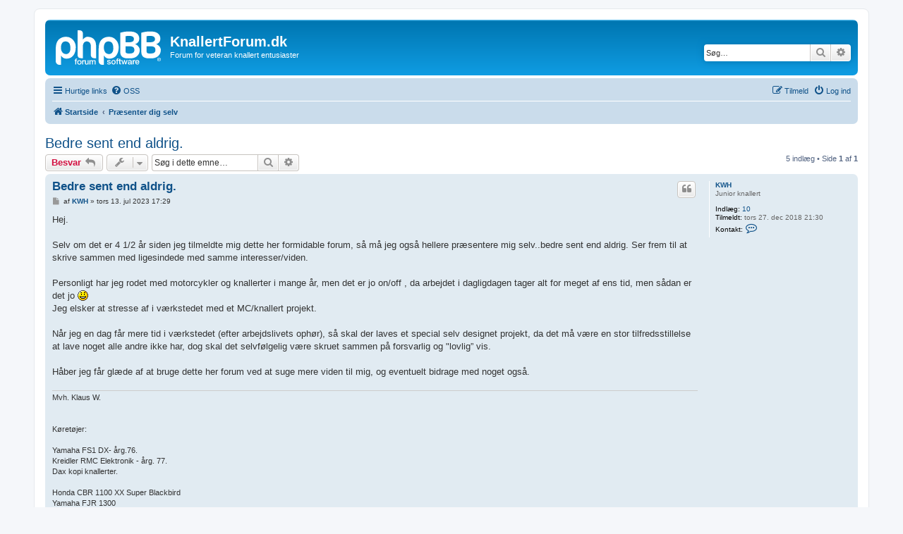

--- FILE ---
content_type: text/html; charset=UTF-8
request_url: https://knallertforum.dk/forum/viewtopic.php?p=174004&sid=f5f9cb232058f8a04006383be3ce51df
body_size: 8707
content:
<!DOCTYPE html>
<html dir="ltr" lang="da">
<head>
<meta charset="utf-8" />
<meta http-equiv="X-UA-Compatible" content="IE=edge">
<meta name="viewport" content="width=device-width, initial-scale=1" />

<title>Bedre sent end aldrig. - KnallertForum.dk</title>

	<link rel="alternate" type="application/atom+xml" title="Feed - KnallertForum.dk" href="/forum/app.php/feed?sid=4b966f4447484e049b64b4f512757efb">		<link rel="alternate" type="application/atom+xml" title="Feed - Alle fora" href="/forum/app.php/feed/forums?sid=4b966f4447484e049b64b4f512757efb">			<link rel="alternate" type="application/atom+xml" title="Feed - Forum - Præsenter dig selv" href="/forum/app.php/feed/forum/1?sid=4b966f4447484e049b64b4f512757efb">	<link rel="alternate" type="application/atom+xml" title="Feed - Emne - Bedre sent end aldrig." href="/forum/app.php/feed/topic/19711?sid=4b966f4447484e049b64b4f512757efb">	
	<link rel="canonical" href="https://knallertforum.dk/forum/viewtopic.php?t=19711">

<!--
	phpBB style name: prosilver
	Based on style:   prosilver (this is the default phpBB3 style)
	Original author:  Tom Beddard ( http://www.subBlue.com/ )
	Modified by:
-->

<link href="./assets/css/font-awesome.min.css?assets_version=43" rel="stylesheet">
<link href="./styles/prosilver/theme/stylesheet.css?assets_version=43" rel="stylesheet">
<link href="./styles/prosilver/theme/da/stylesheet.css?assets_version=43" rel="stylesheet">




<!--[if lte IE 9]>
	<link href="./styles/prosilver/theme/tweaks.css?assets_version=43" rel="stylesheet">
<![endif]-->


<link href="./ext/vse/abbc3/styles/all/theme/abbc3_common.min.css?assets_version=43" rel="stylesheet" media="screen" />



</head>
<body id="phpbb" class="nojs notouch section-viewtopic ltr ">


<div id="wrap" class="wrap">
	<a id="top" class="top-anchor" accesskey="t"></a>
	<div id="page-header">
		<div class="headerbar" role="banner">
					<div class="inner">

			<div id="site-description" class="site-description">
		<a id="logo" class="logo" href="./index.php?sid=4b966f4447484e049b64b4f512757efb" title="Startside">
					<span class="site_logo"></span>
				</a>
				<h1>KnallertForum.dk</h1>
				<p>Forum for veteran knallert entusiaster</p>
				<p class="skiplink"><a href="#start_here">Spring til indhold</a></p>
			</div>

									<div id="search-box" class="search-box search-header" role="search">
				<form action="./search.php?sid=4b966f4447484e049b64b4f512757efb" method="get" id="search">
				<fieldset>
					<input name="keywords" id="keywords" type="search" maxlength="128" title="Søg efter nøgleord" class="inputbox search tiny" size="20" value="" placeholder="Søg…" />
					<button class="button button-search" type="submit" title="Søg">
						<i class="icon fa-search fa-fw" aria-hidden="true"></i><span class="sr-only">Søg</span>
					</button>
					<a href="./search.php?sid=4b966f4447484e049b64b4f512757efb" class="button button-search-end" title="Avanceret søgning">
						<i class="icon fa-cog fa-fw" aria-hidden="true"></i><span class="sr-only">Avanceret søgning</span>
					</a>
					<input type="hidden" name="sid" value="4b966f4447484e049b64b4f512757efb" />

				</fieldset>
				</form>
			</div>
						
			</div>
					</div>
				<div class="navbar" role="navigation">
	<div class="inner">

	<ul id="nav-main" class="nav-main linklist" role="menubar">

		<li id="quick-links" class="quick-links dropdown-container responsive-menu" data-skip-responsive="true">
			<a href="#" class="dropdown-trigger">
				<i class="icon fa-bars fa-fw" aria-hidden="true"></i><span>Hurtige links</span>
			</a>
			<div class="dropdown">
				<div class="pointer"><div class="pointer-inner"></div></div>
				<ul class="dropdown-contents" role="menu">
					
											<li class="separator"></li>
																									<li>
								<a href="./search.php?search_id=unanswered&amp;sid=4b966f4447484e049b64b4f512757efb" role="menuitem">
									<i class="icon fa-file-o fa-fw icon-gray" aria-hidden="true"></i><span>Ubesvarede indlæg</span>
								</a>
							</li>
							<li>
								<a href="./search.php?search_id=active_topics&amp;sid=4b966f4447484e049b64b4f512757efb" role="menuitem">
									<i class="icon fa-file-o fa-fw icon-blue" aria-hidden="true"></i><span>Aktive emner</span>
								</a>
							</li>
							<li class="separator"></li>
							<li>
								<a href="./search.php?sid=4b966f4447484e049b64b4f512757efb" role="menuitem">
									<i class="icon fa-search fa-fw" aria-hidden="true"></i><span>Søg</span>
								</a>
							</li>
					
										<li class="separator"></li>

									</ul>
			</div>
		</li>

				<li data-skip-responsive="true">
			<a href="/forum/app.php/help/faq?sid=4b966f4447484e049b64b4f512757efb" rel="help" title="Ofte stillede spørgsmål" role="menuitem">
				<i class="icon fa-question-circle fa-fw" aria-hidden="true"></i><span>OSS</span>
			</a>
		</li>
						
			<li class="rightside"  data-skip-responsive="true">
			<a href="./ucp.php?mode=login&amp;redirect=viewtopic.php%3Fp%3D174004&amp;sid=4b966f4447484e049b64b4f512757efb" title="Log ind" accesskey="x" role="menuitem">
				<i class="icon fa-power-off fa-fw" aria-hidden="true"></i><span>Log ind</span>
			</a>
		</li>
					<li class="rightside" data-skip-responsive="true">
				<a href="./ucp.php?mode=register&amp;sid=4b966f4447484e049b64b4f512757efb" role="menuitem">
					<i class="icon fa-pencil-square-o  fa-fw" aria-hidden="true"></i><span>Tilmeld</span>
				</a>
			</li>
						</ul>

	<ul id="nav-breadcrumbs" class="nav-breadcrumbs linklist navlinks" role="menubar">
				
		
		<li class="breadcrumbs" itemscope itemtype="https://schema.org/BreadcrumbList">

			
							<span class="crumb" itemtype="https://schema.org/ListItem" itemprop="itemListElement" itemscope><a itemprop="item" href="./index.php?sid=4b966f4447484e049b64b4f512757efb" accesskey="h" data-navbar-reference="index"><i class="icon fa-home fa-fw"></i><span itemprop="name">Startside</span></a><meta itemprop="position" content="1" /></span>

											
								<span class="crumb" itemtype="https://schema.org/ListItem" itemprop="itemListElement" itemscope data-forum-id="1"><a itemprop="item" href="./viewforum.php?f=1&amp;sid=4b966f4447484e049b64b4f512757efb"><span itemprop="name">Præsenter dig selv</span></a><meta itemprop="position" content="2" /></span>
							
					</li>

		
					<li class="rightside responsive-search">
				<a href="./search.php?sid=4b966f4447484e049b64b4f512757efb" title="Avancerede søgemuligheder" role="menuitem">
					<i class="icon fa-search fa-fw" aria-hidden="true"></i><span class="sr-only">Søg</span>
				</a>
			</li>
			</ul>

	</div>
</div>
	</div>

	
	<a id="start_here" class="anchor"></a>
	<div id="page-body" class="page-body" role="main">
		
		
<h2 class="topic-title"><a href="./viewtopic.php?t=19711&amp;sid=4b966f4447484e049b64b4f512757efb">Bedre sent end aldrig.</a></h2>
<!-- NOTE: remove the style="display: none" when you want to have the forum description on the topic body -->
<div style="display: none !important;">Her kan du lige fortælle om dig selv og din knallert.<br>
Adgang kræver medlemskab!<br /></div>


<div class="action-bar bar-top">
	
			<a href="./posting.php?mode=reply&amp;t=19711&amp;sid=4b966f4447484e049b64b4f512757efb" class="button" title="Skriv et svar">
							<span>Besvar</span> <i class="icon fa-reply fa-fw" aria-hidden="true"></i>
					</a>
	
			<div class="dropdown-container dropdown-button-control topic-tools">
		<span title="Emneværktøjer" class="button button-secondary dropdown-trigger dropdown-select">
			<i class="icon fa-wrench fa-fw" aria-hidden="true"></i>
			<span class="caret"><i class="icon fa-sort-down fa-fw" aria-hidden="true"></i></span>
		</span>
		<div class="dropdown">
			<div class="pointer"><div class="pointer-inner"></div></div>
			<ul class="dropdown-contents">
																												<li>
					<a href="./viewtopic.php?t=19711&amp;sid=4b966f4447484e049b64b4f512757efb&amp;view=print" title="Udskriv emne" accesskey="p">
						<i class="icon fa-print fa-fw" aria-hidden="true"></i><span>Udskriv emne</span>
					</a>
				</li>
											</ul>
		</div>
	</div>
	
			<div class="search-box" role="search">
			<form method="get" id="topic-search" action="./search.php?sid=4b966f4447484e049b64b4f512757efb">
			<fieldset>
				<input class="inputbox search tiny"  type="search" name="keywords" id="search_keywords" size="20" placeholder="Søg i dette emne…" />
				<button class="button button-search" type="submit" title="Søg">
					<i class="icon fa-search fa-fw" aria-hidden="true"></i><span class="sr-only">Søg</span>
				</button>
				<a href="./search.php?sid=4b966f4447484e049b64b4f512757efb" class="button button-search-end" title="Avanceret søgning">
					<i class="icon fa-cog fa-fw" aria-hidden="true"></i><span class="sr-only">Avanceret søgning</span>
				</a>
				<input type="hidden" name="t" value="19711" />
<input type="hidden" name="sf" value="msgonly" />
<input type="hidden" name="sid" value="4b966f4447484e049b64b4f512757efb" />

			</fieldset>
			</form>
		</div>
	
			<div class="pagination">
			5 indlæg
							&bull; Side <strong>1</strong> af <strong>1</strong>
					</div>
		</div>




			<div id="p173985" class="post has-profile bg2">
		<div class="inner">

		<dl class="postprofile" id="profile173985">
			<dt class="has-profile-rank no-avatar">
				<div class="avatar-container">
																			</div>
								<a href="./memberlist.php?mode=viewprofile&amp;u=4859&amp;sid=4b966f4447484e049b64b4f512757efb" class="username">KWH</a>							</dt>

						<dd class="profile-rank">Junior knallert</dd>			
		<dd class="profile-posts"><strong>Indlæg:</strong> <a href="./search.php?author_id=4859&amp;sr=posts&amp;sid=4b966f4447484e049b64b4f512757efb">10</a></dd>		<dd class="profile-joined"><strong>Tilmeldt:</strong> tors 27. dec 2018 21:30</dd>		
		
											
							<dd class="profile-contact">
				<strong>Kontakt:</strong>
				<div class="dropdown-container dropdown-left">
					<a href="#" class="dropdown-trigger" title="Kontakt KWH">
						<i class="icon fa-commenting-o fa-fw icon-lg" aria-hidden="true"></i><span class="sr-only">Kontakt KWH</span>
					</a>
					<div class="dropdown">
						<div class="pointer"><div class="pointer-inner"></div></div>
						<div class="dropdown-contents contact-icons">
																																								<div>
																	<a href="./memberlist.php?mode=viewprofile&amp;u=4859&amp;sid=4b966f4447484e049b64b4f512757efb" title="Hjemby" class="last-cell">
										<span class="contact-icon phpbb_location-icon">Hjemby</span>									</a>
																	</div>
																					</div>
					</div>
				</div>
			</dd>
				
		</dl>

		<div class="postbody">
						<div id="post_content173985">

					<h3 class="first">
						<a href="./viewtopic.php?p=173985&amp;sid=4b966f4447484e049b64b4f512757efb#p173985">Bedre sent end aldrig.</a>
		</h3>

													<ul class="post-buttons">
																																									<li>
							<a href="./posting.php?mode=quote&amp;p=173985&amp;sid=4b966f4447484e049b64b4f512757efb" title="Svar med citat" class="button button-icon-only">
								<i class="icon fa-quote-left fa-fw" aria-hidden="true"></i><span class="sr-only">Citer</span>
							</a>
						</li>
														</ul>
							
						<p class="author">
									<a class="unread" href="./viewtopic.php?p=173985&amp;sid=4b966f4447484e049b64b4f512757efb#p173985" title="Indlæg">
						<i class="icon fa-file fa-fw icon-lightgray icon-md" aria-hidden="true"></i><span class="sr-only">Indlæg</span>
					</a>
								<span class="responsive-hide">af <strong><a href="./memberlist.php?mode=viewprofile&amp;u=4859&amp;sid=4b966f4447484e049b64b4f512757efb" class="username">KWH</a></strong> &raquo; </span><time datetime="2023-07-13T15:29:09+00:00">tors 13. jul 2023 17:29</time>
			</p>
			
			
			
			<div class="content">Hej.<br>
<br>
Selv om det er 4 1/2 år siden jeg tilmeldte mig dette her formidable forum, så må jeg også hellere præsentere mig selv..bedre sent end aldrig. Ser frem til at skrive sammen med ligesindede med samme interesser/viden.<br>
<br>
Personligt har jeg rodet med motorcykler og knallerter i mange år, men det er jo on/off , da arbejdet i dagligdagen tager alt for meget af ens tid, men sådan er det jo  <img class="smilies" src="./images/smilies/icon_smile.gif" width="15" height="15" alt=":)" title="Smile"> <br>
Jeg elsker at stresse af i værkstedet med et MC/knallert projekt.<br>
<br>
Når jeg en dag får mere tid i værkstedet (efter arbejdslivets ophør), så skal der laves et special selv designet projekt, da det må være en stor tilfredsstillelse at lave noget alle andre ikke har, dog skal det selvfølgelig være skruet sammen på forsvarlig og "lovlig” vis.<br>
<br>
Håber jeg får glæde af at bruge dette her forum ved at suge mere viden til mig, og eventuelt bidrage med noget også.</div>

			
			
									
						
							<div id="sig173985" class="signature">Mvh. Klaus W.<br>
<br>
<br>
Køretøjer:<br>
<br>
Yamaha FS1 DX- årg.76.<br>
Kreidler RMC Elektronik - årg. 77.<br>
Dax kopi knallerter.<br>
<br>
Honda CBR 1100 XX Super Blackbird<br>
Yamaha FJR 1300<br>
3x Yamaha RD 400<br>
1x Yamaha RS 125<br>
1x Yamaha XS 400 Seca</div>			
						</div>

		</div>

				<div class="back2top">
						<a href="#top" class="top" title="Top">
				<i class="icon fa-chevron-circle-up fa-fw icon-gray" aria-hidden="true"></i>
				<span class="sr-only">Top</span>
			</a>
					</div>
		
		</div>
	</div>

				<div id="p173986" class="post has-profile bg1">
		<div class="inner">

		<dl class="postprofile" id="profile173986">
			<dt class="has-profile-rank has-avatar">
				<div class="avatar-container">
																<a href="./memberlist.php?mode=viewprofile&amp;u=193&amp;sid=4b966f4447484e049b64b4f512757efb" class="avatar"><img class="avatar" src="./download/file.php?avatar=193_1355861964.jpg" width="80" height="60" alt="Brugeravatar" /></a>														</div>
								<a href="./memberlist.php?mode=viewprofile&amp;u=193&amp;sid=4b966f4447484e049b64b4f512757efb" class="username">Kai</a>							</dt>

						<dd class="profile-rank">Super Knallert-Rocker</dd>			
		<dd class="profile-posts"><strong>Indlæg:</strong> <a href="./search.php?author_id=193&amp;sr=posts&amp;sid=4b966f4447484e049b64b4f512757efb">1998</a></dd>		<dd class="profile-joined"><strong>Tilmeldt:</strong> fre 1. feb 2008 11:10</dd>		
		
											
							<dd class="profile-contact">
				<strong>Kontakt:</strong>
				<div class="dropdown-container dropdown-left">
					<a href="#" class="dropdown-trigger" title="Kontakt Kai">
						<i class="icon fa-commenting-o fa-fw icon-lg" aria-hidden="true"></i><span class="sr-only">Kontakt Kai</span>
					</a>
					<div class="dropdown">
						<div class="pointer"><div class="pointer-inner"></div></div>
						<div class="dropdown-contents contact-icons">
																																								<div>
																	<a href="./memberlist.php?mode=viewprofile&amp;u=193&amp;sid=4b966f4447484e049b64b4f512757efb" title="Hjemby" class="last-cell">
										<span class="contact-icon phpbb_location-icon">Hjemby</span>									</a>
																	</div>
																					</div>
					</div>
				</div>
			</dd>
				
		</dl>

		<div class="postbody">
						<div id="post_content173986">

					<h3 >
						<a href="./viewtopic.php?p=173986&amp;sid=4b966f4447484e049b64b4f512757efb#p173986">Re: Bedre sent end aldrig.</a>
		</h3>

													<ul class="post-buttons">
																																									<li>
							<a href="./posting.php?mode=quote&amp;p=173986&amp;sid=4b966f4447484e049b64b4f512757efb" title="Svar med citat" class="button button-icon-only">
								<i class="icon fa-quote-left fa-fw" aria-hidden="true"></i><span class="sr-only">Citer</span>
							</a>
						</li>
														</ul>
							
						<p class="author">
									<a class="unread" href="./viewtopic.php?p=173986&amp;sid=4b966f4447484e049b64b4f512757efb#p173986" title="Indlæg">
						<i class="icon fa-file fa-fw icon-lightgray icon-md" aria-hidden="true"></i><span class="sr-only">Indlæg</span>
					</a>
								<span class="responsive-hide">af <strong><a href="./memberlist.php?mode=viewprofile&amp;u=193&amp;sid=4b966f4447484e049b64b4f512757efb" class="username">Kai</a></strong> &raquo; </span><time datetime="2023-07-13T18:25:55+00:00">tors 13. jul 2023 20:25</time>
			</p>
			
			
			
			<div class="content">Velkommen til  <img class="smilies" src="./images/smilies/PDT_Armataz_01_34.gif" width="25" height="20" alt=":(y)" title="(y)"></div>

			
			
									
						
							<div id="sig173986" class="signature">Hvis ikke du har tid til at lave det rigtigt, hvornår har du så tid til at lave det om ?</div>			
						</div>

		</div>

				<div class="back2top">
						<a href="#top" class="top" title="Top">
				<i class="icon fa-chevron-circle-up fa-fw icon-gray" aria-hidden="true"></i>
				<span class="sr-only">Top</span>
			</a>
					</div>
		
		</div>
	</div>

				<div id="p173987" class="post has-profile bg2">
		<div class="inner">

		<dl class="postprofile" id="profile173987">
			<dt class="has-profile-rank no-avatar">
				<div class="avatar-container">
																			</div>
								<a href="./memberlist.php?mode=viewprofile&amp;u=4859&amp;sid=4b966f4447484e049b64b4f512757efb" class="username">KWH</a>							</dt>

						<dd class="profile-rank">Junior knallert</dd>			
		<dd class="profile-posts"><strong>Indlæg:</strong> <a href="./search.php?author_id=4859&amp;sr=posts&amp;sid=4b966f4447484e049b64b4f512757efb">10</a></dd>		<dd class="profile-joined"><strong>Tilmeldt:</strong> tors 27. dec 2018 21:30</dd>		
		
											
							<dd class="profile-contact">
				<strong>Kontakt:</strong>
				<div class="dropdown-container dropdown-left">
					<a href="#" class="dropdown-trigger" title="Kontakt KWH">
						<i class="icon fa-commenting-o fa-fw icon-lg" aria-hidden="true"></i><span class="sr-only">Kontakt KWH</span>
					</a>
					<div class="dropdown">
						<div class="pointer"><div class="pointer-inner"></div></div>
						<div class="dropdown-contents contact-icons">
																																								<div>
																	<a href="./memberlist.php?mode=viewprofile&amp;u=4859&amp;sid=4b966f4447484e049b64b4f512757efb" title="Hjemby" class="last-cell">
										<span class="contact-icon phpbb_location-icon">Hjemby</span>									</a>
																	</div>
																					</div>
					</div>
				</div>
			</dd>
				
		</dl>

		<div class="postbody">
						<div id="post_content173987">

					<h3 >
						<a href="./viewtopic.php?p=173987&amp;sid=4b966f4447484e049b64b4f512757efb#p173987">Re: Bedre sent end aldrig.</a>
		</h3>

													<ul class="post-buttons">
																																									<li>
							<a href="./posting.php?mode=quote&amp;p=173987&amp;sid=4b966f4447484e049b64b4f512757efb" title="Svar med citat" class="button button-icon-only">
								<i class="icon fa-quote-left fa-fw" aria-hidden="true"></i><span class="sr-only">Citer</span>
							</a>
						</li>
														</ul>
							
						<p class="author">
									<a class="unread" href="./viewtopic.php?p=173987&amp;sid=4b966f4447484e049b64b4f512757efb#p173987" title="Indlæg">
						<i class="icon fa-file fa-fw icon-lightgray icon-md" aria-hidden="true"></i><span class="sr-only">Indlæg</span>
					</a>
								<span class="responsive-hide">af <strong><a href="./memberlist.php?mode=viewprofile&amp;u=4859&amp;sid=4b966f4447484e049b64b4f512757efb" class="username">KWH</a></strong> &raquo; </span><time datetime="2023-07-13T19:17:17+00:00">tors 13. jul 2023 21:17</time>
			</p>
			
			
			
			<div class="content">Mange tak Kai.<br>
<br>
Det er et kanon godt ordsprog du har der. Det er så sandt som det er skrevet.<br>
Har tit tænkt på det på jobbet efter at jeg har læst det på din profil.</div>

			
			
									
						
							<div id="sig173987" class="signature">Mvh. Klaus W.<br>
<br>
<br>
Køretøjer:<br>
<br>
Yamaha FS1 DX- årg.76.<br>
Kreidler RMC Elektronik - årg. 77.<br>
Dax kopi knallerter.<br>
<br>
Honda CBR 1100 XX Super Blackbird<br>
Yamaha FJR 1300<br>
3x Yamaha RD 400<br>
1x Yamaha RS 125<br>
1x Yamaha XS 400 Seca</div>			
						</div>

		</div>

				<div class="back2top">
						<a href="#top" class="top" title="Top">
				<i class="icon fa-chevron-circle-up fa-fw icon-gray" aria-hidden="true"></i>
				<span class="sr-only">Top</span>
			</a>
					</div>
		
		</div>
	</div>

				<div id="p173990" class="post has-profile bg1">
		<div class="inner">

		<dl class="postprofile" id="profile173990">
			<dt class="has-profile-rank has-avatar">
				<div class="avatar-container">
																<a href="./memberlist.php?mode=viewprofile&amp;u=2816&amp;sid=4b966f4447484e049b64b4f512757efb" class="avatar"><img class="avatar" src="./download/file.php?avatar=2816_1359227080.jpg" width="50" height="36" alt="Brugeravatar" /></a>														</div>
								<a href="./memberlist.php?mode=viewprofile&amp;u=2816&amp;sid=4b966f4447484e049b64b4f512757efb" class="username">Twinsport</a>							</dt>

						<dd class="profile-rank">Gummi rocker</dd>			
		<dd class="profile-posts"><strong>Indlæg:</strong> <a href="./search.php?author_id=2816&amp;sr=posts&amp;sid=4b966f4447484e049b64b4f512757efb">907</a></dd>		<dd class="profile-joined"><strong>Tilmeldt:</strong> man 21. jan 2013 20:20</dd>		
		
											
							<dd class="profile-contact">
				<strong>Kontakt:</strong>
				<div class="dropdown-container dropdown-left">
					<a href="#" class="dropdown-trigger" title="Kontakt Twinsport">
						<i class="icon fa-commenting-o fa-fw icon-lg" aria-hidden="true"></i><span class="sr-only">Kontakt Twinsport</span>
					</a>
					<div class="dropdown">
						<div class="pointer"><div class="pointer-inner"></div></div>
						<div class="dropdown-contents contact-icons">
																																								<div>
																	<a href="./memberlist.php?mode=viewprofile&amp;u=2816&amp;sid=4b966f4447484e049b64b4f512757efb" title="Hjemby" class="last-cell">
										<span class="contact-icon phpbb_location-icon">Hjemby</span>									</a>
																	</div>
																					</div>
					</div>
				</div>
			</dd>
				
		</dl>

		<div class="postbody">
						<div id="post_content173990">

					<h3 >
						<a href="./viewtopic.php?p=173990&amp;sid=4b966f4447484e049b64b4f512757efb#p173990">Re: Bedre sent end aldrig.</a>
		</h3>

													<ul class="post-buttons">
																																									<li>
							<a href="./posting.php?mode=quote&amp;p=173990&amp;sid=4b966f4447484e049b64b4f512757efb" title="Svar med citat" class="button button-icon-only">
								<i class="icon fa-quote-left fa-fw" aria-hidden="true"></i><span class="sr-only">Citer</span>
							</a>
						</li>
														</ul>
							
						<p class="author">
									<a class="unread" href="./viewtopic.php?p=173990&amp;sid=4b966f4447484e049b64b4f512757efb#p173990" title="Indlæg">
						<i class="icon fa-file fa-fw icon-lightgray icon-md" aria-hidden="true"></i><span class="sr-only">Indlæg</span>
					</a>
								<span class="responsive-hide">af <strong><a href="./memberlist.php?mode=viewprofile&amp;u=2816&amp;sid=4b966f4447484e049b64b4f512757efb" class="username">Twinsport</a></strong> &raquo; </span><time datetime="2023-07-14T07:37:50+00:00">fre 14. jul 2023 09:37</time>
			</p>
			
			
			
			<div class="content">Velkommen til danmarks bedste knallertforum. Mængden af viden her er kolossal.<br>
<br>
/Steen</div>

			
			
									
						
										
						</div>

		</div>

				<div class="back2top">
						<a href="#top" class="top" title="Top">
				<i class="icon fa-chevron-circle-up fa-fw icon-gray" aria-hidden="true"></i>
				<span class="sr-only">Top</span>
			</a>
					</div>
		
		</div>
	</div>

				<div id="p174004" class="post has-profile bg2">
		<div class="inner">

		<dl class="postprofile" id="profile174004">
			<dt class="has-profile-rank no-avatar">
				<div class="avatar-container">
																			</div>
								<a href="./memberlist.php?mode=viewprofile&amp;u=4859&amp;sid=4b966f4447484e049b64b4f512757efb" class="username">KWH</a>							</dt>

						<dd class="profile-rank">Junior knallert</dd>			
		<dd class="profile-posts"><strong>Indlæg:</strong> <a href="./search.php?author_id=4859&amp;sr=posts&amp;sid=4b966f4447484e049b64b4f512757efb">10</a></dd>		<dd class="profile-joined"><strong>Tilmeldt:</strong> tors 27. dec 2018 21:30</dd>		
		
											
							<dd class="profile-contact">
				<strong>Kontakt:</strong>
				<div class="dropdown-container dropdown-left">
					<a href="#" class="dropdown-trigger" title="Kontakt KWH">
						<i class="icon fa-commenting-o fa-fw icon-lg" aria-hidden="true"></i><span class="sr-only">Kontakt KWH</span>
					</a>
					<div class="dropdown">
						<div class="pointer"><div class="pointer-inner"></div></div>
						<div class="dropdown-contents contact-icons">
																																								<div>
																	<a href="./memberlist.php?mode=viewprofile&amp;u=4859&amp;sid=4b966f4447484e049b64b4f512757efb" title="Hjemby" class="last-cell">
										<span class="contact-icon phpbb_location-icon">Hjemby</span>									</a>
																	</div>
																					</div>
					</div>
				</div>
			</dd>
				
		</dl>

		<div class="postbody">
						<div id="post_content174004">

					<h3 >
						<a href="./viewtopic.php?p=174004&amp;sid=4b966f4447484e049b64b4f512757efb#p174004">Re: Bedre sent end aldrig.</a>
		</h3>

													<ul class="post-buttons">
																																									<li>
							<a href="./posting.php?mode=quote&amp;p=174004&amp;sid=4b966f4447484e049b64b4f512757efb" title="Svar med citat" class="button button-icon-only">
								<i class="icon fa-quote-left fa-fw" aria-hidden="true"></i><span class="sr-only">Citer</span>
							</a>
						</li>
														</ul>
							
						<p class="author">
									<a class="unread" href="./viewtopic.php?p=174004&amp;sid=4b966f4447484e049b64b4f512757efb#p174004" title="Indlæg">
						<i class="icon fa-file fa-fw icon-lightgray icon-md" aria-hidden="true"></i><span class="sr-only">Indlæg</span>
					</a>
								<span class="responsive-hide">af <strong><a href="./memberlist.php?mode=viewprofile&amp;u=4859&amp;sid=4b966f4447484e049b64b4f512757efb" class="username">KWH</a></strong> &raquo; </span><time datetime="2023-07-16T17:32:39+00:00">søn 16. jul 2023 19:32</time>
			</p>
			
			
			
			<div class="content">Tak Steen  <img class="smilies" src="./images/smilies/icon_smile.gif" width="15" height="15" alt=":-)" title="Smile"></div>

			
			
									
						
							<div id="sig174004" class="signature">Mvh. Klaus W.<br>
<br>
<br>
Køretøjer:<br>
<br>
Yamaha FS1 DX- årg.76.<br>
Kreidler RMC Elektronik - årg. 77.<br>
Dax kopi knallerter.<br>
<br>
Honda CBR 1100 XX Super Blackbird<br>
Yamaha FJR 1300<br>
3x Yamaha RD 400<br>
1x Yamaha RS 125<br>
1x Yamaha XS 400 Seca</div>			
						</div>

		</div>

				<div class="back2top">
						<a href="#top" class="top" title="Top">
				<i class="icon fa-chevron-circle-up fa-fw icon-gray" aria-hidden="true"></i>
				<span class="sr-only">Top</span>
			</a>
					</div>
		
		</div>
	</div>

	

	<div class="action-bar bar-bottom">
	
			<a href="./posting.php?mode=reply&amp;t=19711&amp;sid=4b966f4447484e049b64b4f512757efb" class="button" title="Skriv et svar">
							<span>Besvar</span> <i class="icon fa-reply fa-fw" aria-hidden="true"></i>
					</a>
		
		<div class="dropdown-container dropdown-button-control topic-tools">
		<span title="Emneværktøjer" class="button button-secondary dropdown-trigger dropdown-select">
			<i class="icon fa-wrench fa-fw" aria-hidden="true"></i>
			<span class="caret"><i class="icon fa-sort-down fa-fw" aria-hidden="true"></i></span>
		</span>
		<div class="dropdown">
			<div class="pointer"><div class="pointer-inner"></div></div>
			<ul class="dropdown-contents">
																												<li>
					<a href="./viewtopic.php?t=19711&amp;sid=4b966f4447484e049b64b4f512757efb&amp;view=print" title="Udskriv emne" accesskey="p">
						<i class="icon fa-print fa-fw" aria-hidden="true"></i><span>Udskriv emne</span>
					</a>
				</li>
											</ul>
		</div>
	</div>

			<form method="post" action="./viewtopic.php?t=19711&amp;sid=4b966f4447484e049b64b4f512757efb">
		<div class="dropdown-container dropdown-container-left dropdown-button-control sort-tools">
	<span title="Muligheder for visning og sortering" class="button button-secondary dropdown-trigger dropdown-select">
		<i class="icon fa-sort-amount-asc fa-fw" aria-hidden="true"></i>
		<span class="caret"><i class="icon fa-sort-down fa-fw" aria-hidden="true"></i></span>
	</span>
	<div class="dropdown hidden">
		<div class="pointer"><div class="pointer-inner"></div></div>
		<div class="dropdown-contents">
			<fieldset class="display-options">
							<label>Visning: <select name="st" id="st"><option value="0" selected="selected">Alle indlæg</option><option value="1">1 dag</option><option value="7">7 dage</option><option value="14">2 uger</option><option value="30">1 måned</option><option value="90">3 måneder</option><option value="180">6 måneder</option><option value="365">1 år</option></select></label>
								<label>Sorter efter: <select name="sk" id="sk"><option value="a">Forfatter</option><option value="t" selected="selected">Skrevet</option><option value="s">Emne</option></select></label>
				<label>Retning: <select name="sd" id="sd"><option value="a" selected="selected">Stigende</option><option value="d">Faldende</option></select></label>
								<hr class="dashed" />
				<input type="submit" class="button2" name="sort" value="Udfør" />
						</fieldset>
		</div>
	</div>
</div>
		</form>
	
	
	
			<div class="pagination">
			5 indlæg
							&bull; Side <strong>1</strong> af <strong>1</strong>
					</div>
	</div>


<div class="action-bar actions-jump">
		<p class="jumpbox-return">
		<a href="./viewforum.php?f=1&amp;sid=4b966f4447484e049b64b4f512757efb" class="left-box arrow-left" accesskey="r">
			<i class="icon fa-angle-left fa-fw icon-black" aria-hidden="true"></i><span>Tilbage til "Præsenter dig selv"</span>
		</a>
	</p>
	
		<div class="jumpbox dropdown-container dropdown-container-right dropdown-up dropdown-left dropdown-button-control" id="jumpbox">
			<span title="Gå til" class="button button-secondary dropdown-trigger dropdown-select">
				<span>Gå til</span>
				<span class="caret"><i class="icon fa-sort-down fa-fw" aria-hidden="true"></i></span>
			</span>
		<div class="dropdown">
			<div class="pointer"><div class="pointer-inner"></div></div>
			<ul class="dropdown-contents">
																				<li><a href="./viewforum.php?f=64&amp;sid=4b966f4447484e049b64b4f512757efb" class="jumpbox-forum-link"> <span> Ny på forum? Læs her!</span></a></li>
																<li><a href="./viewforum.php?f=8&amp;sid=4b966f4447484e049b64b4f512757efb" class="jumpbox-forum-link"> <span> Vigtig information</span></a></li>
																<li><a href="./viewforum.php?f=5&amp;sid=4b966f4447484e049b64b4f512757efb" class="jumpbox-forum-link"> <span> Frit Forum - Off Topic</span></a></li>
																<li><a href="./viewforum.php?f=1&amp;sid=4b966f4447484e049b64b4f512757efb" class="jumpbox-forum-link"> <span> Præsenter dig selv</span></a></li>
																<li><a href="./viewforum.php?f=3&amp;sid=4b966f4447484e049b64b4f512757efb" class="jumpbox-forum-link"> <span> Fælles køreture, træf, begivenheder og stumpemarked</span></a></li>
																<li><a href="./viewforum.php?f=93&amp;sid=4b966f4447484e049b64b4f512757efb" class="jumpbox-cat-link"> <span> Knallert Grupper</span></a></li>
																<li><a href="./viewforum.php?f=87&amp;sid=4b966f4447484e049b64b4f512757efb" class="jumpbox-sub-link"><span class="spacer"></span> <span>&#8627; &nbsp; Yamaha Forummet</span></a></li>
																<li><a href="./viewforum.php?f=24&amp;sid=4b966f4447484e049b64b4f512757efb" class="jumpbox-sub-link"><span class="spacer"></span><span class="spacer"></span> <span>&#8627; &nbsp; Webshoppen</span></a></li>
																<li><a href="./viewforum.php?f=95&amp;sid=4b966f4447484e049b64b4f512757efb" class="jumpbox-sub-link"><span class="spacer"></span><span class="spacer"></span> <span>&#8627; &nbsp; Info og download af Yamaha</span></a></li>
																<li><a href="./viewforum.php?f=23&amp;sid=4b966f4447484e049b64b4f512757efb" class="jumpbox-sub-link"><span class="spacer"></span><span class="spacer"></span><span class="spacer"></span> <span>&#8627; &nbsp; Guide til renovering af Yamaha skrevet af brugerne selv, køb m.m.</span></a></li>
																<li><a href="./viewforum.php?f=49&amp;sid=4b966f4447484e049b64b4f512757efb" class="jumpbox-sub-link"><span class="spacer"></span><span class="spacer"></span><span class="spacer"></span><span class="spacer"></span> <span>&#8627; &nbsp; Karburator, rensning og justering trin for trin.</span></a></li>
																<li><a href="./viewforum.php?f=26&amp;sid=4b966f4447484e049b64b4f512757efb" class="jumpbox-sub-link"><span class="spacer"></span><span class="spacer"></span><span class="spacer"></span><span class="spacer"></span> <span>&#8627; &nbsp; Reperationshåndbog - Step by step</span></a></li>
																<li><a href="./viewforum.php?f=40&amp;sid=4b966f4447484e049b64b4f512757efb" class="jumpbox-sub-link"><span class="spacer"></span><span class="spacer"></span><span class="spacer"></span><span class="spacer"></span> <span>&#8627; &nbsp; Tilspændings momenter for Yamaha FS1</span></a></li>
																<li><a href="./viewforum.php?f=44&amp;sid=4b966f4447484e049b64b4f512757efb" class="jumpbox-sub-link"><span class="spacer"></span><span class="spacer"></span><span class="spacer"></span><span class="spacer"></span> <span>&#8627; &nbsp; Ledningsnettet tilsluttes på Yamaha FS1</span></a></li>
																<li><a href="./viewforum.php?f=59&amp;sid=4b966f4447484e049b64b4f512757efb" class="jumpbox-sub-link"><span class="spacer"></span><span class="spacer"></span><span class="spacer"></span><span class="spacer"></span> <span>&#8627; &nbsp; Bagsvinger opmåling</span></a></li>
																<li><a href="./viewforum.php?f=65&amp;sid=4b966f4447484e049b64b4f512757efb" class="jumpbox-sub-link"><span class="spacer"></span><span class="spacer"></span><span class="spacer"></span><span class="spacer"></span> <span>&#8627; &nbsp; 12 gode råd ved køb af knallert</span></a></li>
																<li><a href="./viewforum.php?f=66&amp;sid=4b966f4447484e049b64b4f512757efb" class="jumpbox-sub-link"><span class="spacer"></span><span class="spacer"></span><span class="spacer"></span><span class="spacer"></span> <span>&#8627; &nbsp; Tændings justering</span></a></li>
																<li><a href="./viewforum.php?f=67&amp;sid=4b966f4447484e049b64b4f512757efb" class="jumpbox-sub-link"><span class="spacer"></span><span class="spacer"></span><span class="spacer"></span><span class="spacer"></span> <span>&#8627; &nbsp; Motor renoverings guide - Step by step</span></a></li>
																<li><a href="./viewforum.php?f=111&amp;sid=4b966f4447484e049b64b4f512757efb" class="jumpbox-sub-link"><span class="spacer"></span><span class="spacer"></span><span class="spacer"></span><span class="spacer"></span> <span>&#8627; &nbsp; Koblingsguide - En guide der gennemgår FS1 koblingen</span></a></li>
																<li><a href="./viewforum.php?f=73&amp;sid=4b966f4447484e049b64b4f512757efb" class="jumpbox-sub-link"><span class="spacer"></span><span class="spacer"></span><span class="spacer"></span><span class="spacer"></span> <span>&#8627; &nbsp; Hjul &amp; eger - en guide i opspænning af hjul</span></a></li>
																<li><a href="./viewforum.php?f=74&amp;sid=4b966f4447484e049b64b4f512757efb" class="jumpbox-sub-link"><span class="spacer"></span><span class="spacer"></span><span class="spacer"></span><span class="spacer"></span> <span>&#8627; &nbsp; 2 takts olie - en lille fil til computer / mobilen som kan regne oliemængde ud ved blanding af 2 taktsbenzin</span></a></li>
																<li><a href="./viewforum.php?f=85&amp;sid=4b966f4447484e049b64b4f512757efb" class="jumpbox-sub-link"><span class="spacer"></span><span class="spacer"></span><span class="spacer"></span><span class="spacer"></span> <span>&#8627; &nbsp; Cylinderudregning - en lille fil til computer / mobilen som kan regne Cylindervolumen ud</span></a></li>
																<li><a href="./viewforum.php?f=86&amp;sid=4b966f4447484e049b64b4f512757efb" class="jumpbox-sub-link"><span class="spacer"></span><span class="spacer"></span><span class="spacer"></span><span class="spacer"></span> <span>&#8627; &nbsp; Indregistrering af Yamaha FS1</span></a></li>
																<li><a href="./viewforum.php?f=119&amp;sid=4b966f4447484e049b64b4f512757efb" class="jumpbox-sub-link"><span class="spacer"></span><span class="spacer"></span><span class="spacer"></span><span class="spacer"></span> <span>&#8627; &nbsp; Malerguide - En guide til lakering af tank</span></a></li>
																<li><a href="./viewforum.php?f=120&amp;sid=4b966f4447484e049b64b4f512757efb" class="jumpbox-sub-link"><span class="spacer"></span><span class="spacer"></span><span class="spacer"></span><span class="spacer"></span> <span>&#8627; &nbsp; Regneark til grader VS mm Fortænding</span></a></li>
																<li><a href="./viewforum.php?f=63&amp;sid=4b966f4447484e049b64b4f512757efb" class="jumpbox-sub-link"><span class="spacer"></span><span class="spacer"></span><span class="spacer"></span> <span>&#8627; &nbsp; Reservedelskataloger, el-diagrammer og officiel teknisk dokumentation</span></a></li>
																<li><a href="./viewforum.php?f=54&amp;sid=4b966f4447484e049b64b4f512757efb" class="jumpbox-sub-link"><span class="spacer"></span><span class="spacer"></span><span class="spacer"></span><span class="spacer"></span> <span>&#8627; &nbsp; Reservedelskatalog 5 gears årg. 1969-71  (Scan i PDF format)</span></a></li>
																<li><a href="./viewforum.php?f=30&amp;sid=4b966f4447484e049b64b4f512757efb" class="jumpbox-sub-link"><span class="spacer"></span><span class="spacer"></span><span class="spacer"></span><span class="spacer"></span> <span>&#8627; &nbsp; Reservedelskatalog årg. 1969 (Kan kun åbnes i Microsoft internet explorer)</span></a></li>
																<li><a href="./viewforum.php?f=28&amp;sid=4b966f4447484e049b64b4f512757efb" class="jumpbox-sub-link"><span class="spacer"></span><span class="spacer"></span><span class="spacer"></span><span class="spacer"></span> <span>&#8627; &nbsp; Reservedelskatalog årg. 1972 (zip fil med jpg filer)</span></a></li>
																<li><a href="./viewforum.php?f=53&amp;sid=4b966f4447484e049b64b4f512757efb" class="jumpbox-sub-link"><span class="spacer"></span><span class="spacer"></span><span class="spacer"></span><span class="spacer"></span> <span>&#8627; &nbsp; Reservedelskatalog årg. 1972 (Scan i PDF format)</span></a></li>
																<li><a href="./viewforum.php?f=110&amp;sid=4b966f4447484e049b64b4f512757efb" class="jumpbox-sub-link"><span class="spacer"></span><span class="spacer"></span><span class="spacer"></span><span class="spacer"></span> <span>&#8627; &nbsp; Reservedelskatalog årg. 1973</span></a></li>
																<li><a href="./viewforum.php?f=52&amp;sid=4b966f4447484e049b64b4f512757efb" class="jumpbox-sub-link"><span class="spacer"></span><span class="spacer"></span><span class="spacer"></span><span class="spacer"></span> <span>&#8627; &nbsp; Reservedelskatalog årg. 1974 (Scan i PDF format af den lille reservedelsbog i ca. A6)</span></a></li>
																<li><a href="./viewforum.php?f=31&amp;sid=4b966f4447484e049b64b4f512757efb" class="jumpbox-sub-link"><span class="spacer"></span><span class="spacer"></span><span class="spacer"></span><span class="spacer"></span> <span>&#8627; &nbsp; Reservedelskatalog årg. 1975 (kræver plugin i andre browsere end Microsoft internet explorer)</span></a></li>
																<li><a href="./viewforum.php?f=84&amp;sid=4b966f4447484e049b64b4f512757efb" class="jumpbox-sub-link"><span class="spacer"></span><span class="spacer"></span><span class="spacer"></span><span class="spacer"></span> <span>&#8627; &nbsp; Reservedelskatalog årg. 1976</span></a></li>
																<li><a href="./viewforum.php?f=32&amp;sid=4b966f4447484e049b64b4f512757efb" class="jumpbox-sub-link"><span class="spacer"></span><span class="spacer"></span><span class="spacer"></span><span class="spacer"></span> <span>&#8627; &nbsp; Reservedelskatalog årg. 1978 (kræver plugin i andre browsere end Microsoft internet explorer)</span></a></li>
																<li><a href="./viewforum.php?f=42&amp;sid=4b966f4447484e049b64b4f512757efb" class="jumpbox-sub-link"><span class="spacer"></span><span class="spacer"></span><span class="spacer"></span><span class="spacer"></span> <span>&#8627; &nbsp; Reservedelskatalog Årg 1979 (Scan i PDF format)</span></a></li>
																<li><a href="./viewforum.php?f=29&amp;sid=4b966f4447484e049b64b4f512757efb" class="jumpbox-sub-link"><span class="spacer"></span><span class="spacer"></span><span class="spacer"></span><span class="spacer"></span> <span>&#8627; &nbsp; Reservedelskatalog 1974-1978 incl DX (Bemærk mange årgangsfejl fra importør)</span></a></li>
																<li><a href="./viewforum.php?f=48&amp;sid=4b966f4447484e049b64b4f512757efb" class="jumpbox-sub-link"><span class="spacer"></span><span class="spacer"></span><span class="spacer"></span><span class="spacer"></span> <span>&#8627; &nbsp; Reservedelskatalog fs1 2 gear DK</span></a></li>
																<li><a href="./viewforum.php?f=27&amp;sid=4b966f4447484e049b64b4f512757efb" class="jumpbox-sub-link"><span class="spacer"></span><span class="spacer"></span><span class="spacer"></span><span class="spacer"></span> <span>&#8627; &nbsp; Servicebog Dansk/Svensk</span></a></li>
																<li><a href="./viewforum.php?f=55&amp;sid=4b966f4447484e049b64b4f512757efb" class="jumpbox-sub-link"><span class="spacer"></span><span class="spacer"></span><span class="spacer"></span><span class="spacer"></span> <span>&#8627; &nbsp; Service manual FS1 5gear 1969-71 + modellerne: F5, J5, &amp; G5G</span></a></li>
																<li><a href="./viewforum.php?f=58&amp;sid=4b966f4447484e049b64b4f512757efb" class="jumpbox-sub-link"><span class="spacer"></span><span class="spacer"></span><span class="spacer"></span><span class="spacer"></span> <span>&#8627; &nbsp; Stempel / Cylinder tolerancer</span></a></li>
																<li><a href="./viewforum.php?f=57&amp;sid=4b966f4447484e049b64b4f512757efb" class="jumpbox-sub-link"><span class="spacer"></span><span class="spacer"></span><span class="spacer"></span><span class="spacer"></span> <span>&#8627; &nbsp; Instruktionsbog Yamaha FS1 - Gammel model</span></a></li>
																<li><a href="./viewforum.php?f=25&amp;sid=4b966f4447484e049b64b4f512757efb" class="jumpbox-sub-link"><span class="spacer"></span><span class="spacer"></span><span class="spacer"></span><span class="spacer"></span> <span>&#8627; &nbsp; Instruktionsbog Yamaha FS1 - Ny model</span></a></li>
																<li><a href="./viewforum.php?f=33&amp;sid=4b966f4447484e049b64b4f512757efb" class="jumpbox-sub-link"><span class="spacer"></span><span class="spacer"></span><span class="spacer"></span><span class="spacer"></span> <span>&#8627; &nbsp; Ledningsdiagrammer</span></a></li>
																<li><a href="./viewforum.php?f=35&amp;sid=4b966f4447484e049b64b4f512757efb" class="jumpbox-sub-link"><span class="spacer"></span><span class="spacer"></span><span class="spacer"></span><span class="spacer"></span> <span>&#8627; &nbsp; Tum178 typegodkendelse</span></a></li>
																<li><a href="./viewforum.php?f=79&amp;sid=4b966f4447484e049b64b4f512757efb" class="jumpbox-sub-link"><span class="spacer"></span><span class="spacer"></span><span class="spacer"></span><span class="spacer"></span> <span>&#8627; &nbsp; Tun og reservedelslister fra &quot;gamle dage&quot;</span></a></li>
																<li><a href="./viewforum.php?f=60&amp;sid=4b966f4447484e049b64b4f512757efb" class="jumpbox-sub-link"><span class="spacer"></span><span class="spacer"></span><span class="spacer"></span><span class="spacer"></span> <span>&#8627; &nbsp; Passola reservedels katalog</span></a></li>
																<li><a href="./viewforum.php?f=83&amp;sid=4b966f4447484e049b64b4f512757efb" class="jumpbox-sub-link"><span class="spacer"></span><span class="spacer"></span><span class="spacer"></span><span class="spacer"></span> <span>&#8627; &nbsp; Sting reservedels katalog</span></a></li>
																<li><a href="./viewforum.php?f=21&amp;sid=4b966f4447484e049b64b4f512757efb" class="jumpbox-sub-link"><span class="spacer"></span><span class="spacer"></span><span class="spacer"></span> <span>&#8627; &nbsp; Fakta, Farver og nørdet information om FS1</span></a></li>
																<li><a href="./viewforum.php?f=94&amp;sid=4b966f4447484e049b64b4f512757efb" class="jumpbox-sub-link"><span class="spacer"></span><span class="spacer"></span> <span>&#8627; &nbsp; Mekanikken på Yamaha</span></a></li>
																<li><a href="./viewforum.php?f=39&amp;sid=4b966f4447484e049b64b4f512757efb" class="jumpbox-sub-link"><span class="spacer"></span><span class="spacer"></span><span class="spacer"></span> <span>&#8627; &nbsp; Start / køreproblemer  &gt;  Læs her før du poster !</span></a></li>
																<li><a href="./viewforum.php?f=16&amp;sid=4b966f4447484e049b64b4f512757efb" class="jumpbox-sub-link"><span class="spacer"></span><span class="spacer"></span><span class="spacer"></span> <span>&#8627; &nbsp; Mekaniske problemer &amp; spørgsmål</span></a></li>
																<li><a href="./viewforum.php?f=69&amp;sid=4b966f4447484e049b64b4f512757efb" class="jumpbox-sub-link"><span class="spacer"></span><span class="spacer"></span><span class="spacer"></span> <span>&#8627; &nbsp; Specialværktøjer &amp; konstruktionsændringer af Yamaha</span></a></li>
																<li><a href="./viewforum.php?f=34&amp;sid=4b966f4447484e049b64b4f512757efb" class="jumpbox-sub-link"><span class="spacer"></span><span class="spacer"></span><span class="spacer"></span> <span>&#8627; &nbsp; Tuning</span></a></li>
																<li><a href="./viewforum.php?f=2&amp;sid=4b966f4447484e049b64b4f512757efb" class="jumpbox-sub-link"><span class="spacer"></span><span class="spacer"></span> <span>&#8627; &nbsp; Hvordan / Hvilken / Hvorfor.. om Yamaha</span></a></li>
																<li><a href="./viewforum.php?f=98&amp;sid=4b966f4447484e049b64b4f512757efb" class="jumpbox-sub-link"><span class="spacer"></span><span class="spacer"></span> <span>&#8627; &nbsp; El-teknik på og til Yamaha</span></a></li>
																<li><a href="./viewforum.php?f=17&amp;sid=4b966f4447484e049b64b4f512757efb" class="jumpbox-sub-link"><span class="spacer"></span><span class="spacer"></span><span class="spacer"></span> <span>&#8627; &nbsp; Elektriske problemer &amp; spørgsmål</span></a></li>
																<li><a href="./viewforum.php?f=43&amp;sid=4b966f4447484e049b64b4f512757efb" class="jumpbox-sub-link"><span class="spacer"></span><span class="spacer"></span><span class="spacer"></span><span class="spacer"></span> <span>&#8627; &nbsp; Guide ledningsnettet på Yamaha FS1 - udarbejdet af Nielsfup</span></a></li>
																<li><a href="./viewforum.php?f=68&amp;sid=4b966f4447484e049b64b4f512757efb" class="jumpbox-sub-link"><span class="spacer"></span><span class="spacer"></span><span class="spacer"></span> <span>&#8627; &nbsp; Elektronik og teknik hjørnet - tilbehør og ombygninger</span></a></li>
																<li><a href="./viewforum.php?f=4&amp;sid=4b966f4447484e049b64b4f512757efb" class="jumpbox-sub-link"><span class="spacer"></span><span class="spacer"></span> <span>&#8627; &nbsp; Kendte fejl MED løsningsforslag (STIL IKKE  SPØRGSMÅL HER)</span></a></li>
																<li><a href="./viewforum.php?f=96&amp;sid=4b966f4447484e049b64b4f512757efb" class="jumpbox-sub-link"><span class="spacer"></span><span class="spacer"></span> <span>&#8627; &nbsp; Projekter &amp; Maskiner</span></a></li>
																<li><a href="./viewforum.php?f=18&amp;sid=4b966f4447484e049b64b4f512757efb" class="jumpbox-sub-link"><span class="spacer"></span><span class="spacer"></span><span class="spacer"></span> <span>&#8627; &nbsp; Mine kørende Yamaha'er</span></a></li>
																<li><a href="./viewforum.php?f=6&amp;sid=4b966f4447484e049b64b4f512757efb" class="jumpbox-sub-link"><span class="spacer"></span><span class="spacer"></span><span class="spacer"></span> <span>&#8627; &nbsp; Renoverings projektet, nuværende..</span></a></li>
																<li><a href="./viewforum.php?f=15&amp;sid=4b966f4447484e049b64b4f512757efb" class="jumpbox-sub-link"><span class="spacer"></span><span class="spacer"></span><span class="spacer"></span> <span>&#8627; &nbsp; Billeder af Specials</span></a></li>
																<li><a href="./viewforum.php?f=97&amp;sid=4b966f4447484e049b64b4f512757efb" class="jumpbox-sub-link"><span class="spacer"></span><span class="spacer"></span> <span>&#8627; &nbsp; Køb, Salg &amp; Søges - Yamaha</span></a></li>
																<li><a href="./viewforum.php?f=122&amp;sid=4b966f4447484e049b64b4f512757efb" class="jumpbox-sub-link"><span class="spacer"></span><span class="spacer"></span><span class="spacer"></span> <span>&#8627; &nbsp; Søg efter - og registrér selv dine stel, motorer nøgler/låse</span></a></li>
																<li><a href="./viewforum.php?f=144&amp;sid=4b966f4447484e049b64b4f512757efb" class="jumpbox-sub-link"><span class="spacer"></span><span class="spacer"></span><span class="spacer"></span> <span>&#8627; &nbsp; Køb, salg og bytte</span></a></li>
																<li><a href="./viewforum.php?f=72&amp;sid=4b966f4447484e049b64b4f512757efb" class="jumpbox-sub-link"><span class="spacer"></span><span class="spacer"></span> <span>&#8627; &nbsp; Yamaha Passola SA50</span></a></li>
																<li><a href="./viewforum.php?f=77&amp;sid=4b966f4447484e049b64b4f512757efb" class="jumpbox-sub-link"><span class="spacer"></span><span class="spacer"></span> <span>&#8627; &nbsp; Yamaha Sting SG50</span></a></li>
																<li><a href="./viewforum.php?f=135&amp;sid=4b966f4447484e049b64b4f512757efb" class="jumpbox-sub-link"><span class="spacer"></span> <span>&#8627; &nbsp; Skandinavien</span></a></li>
																<li><a href="./viewforum.php?f=139&amp;sid=4b966f4447484e049b64b4f512757efb" class="jumpbox-sub-link"><span class="spacer"></span><span class="spacer"></span> <span>&#8627; &nbsp; Litteratur og information</span></a></li>
																<li><a href="./viewforum.php?f=136&amp;sid=4b966f4447484e049b64b4f512757efb" class="jumpbox-sub-link"><span class="spacer"></span> <span>&#8627; &nbsp; Vesteuropa</span></a></li>
																<li><a href="./viewforum.php?f=140&amp;sid=4b966f4447484e049b64b4f512757efb" class="jumpbox-sub-link"><span class="spacer"></span><span class="spacer"></span> <span>&#8627; &nbsp; Litteratur og information</span></a></li>
																<li><a href="./viewforum.php?f=137&amp;sid=4b966f4447484e049b64b4f512757efb" class="jumpbox-sub-link"><span class="spacer"></span> <span>&#8627; &nbsp; Østeuropa</span></a></li>
																<li><a href="./viewforum.php?f=141&amp;sid=4b966f4447484e049b64b4f512757efb" class="jumpbox-sub-link"><span class="spacer"></span><span class="spacer"></span> <span>&#8627; &nbsp; Litteratur og information</span></a></li>
																<li><a href="./viewforum.php?f=134&amp;sid=4b966f4447484e049b64b4f512757efb" class="jumpbox-sub-link"><span class="spacer"></span> <span>&#8627; &nbsp; Sydeuropa</span></a></li>
																<li><a href="./viewforum.php?f=142&amp;sid=4b966f4447484e049b64b4f512757efb" class="jumpbox-sub-link"><span class="spacer"></span><span class="spacer"></span> <span>&#8627; &nbsp; Litteratur og information</span></a></li>
																<li><a href="./viewforum.php?f=138&amp;sid=4b966f4447484e049b64b4f512757efb" class="jumpbox-sub-link"><span class="spacer"></span> <span>&#8627; &nbsp; Asien</span></a></li>
																<li><a href="./viewforum.php?f=143&amp;sid=4b966f4447484e049b64b4f512757efb" class="jumpbox-sub-link"><span class="spacer"></span><span class="spacer"></span> <span>&#8627; &nbsp; Litteratur og information</span></a></li>
																<li><a href="./viewforum.php?f=145&amp;sid=4b966f4447484e049b64b4f512757efb" class="jumpbox-sub-link"><span class="spacer"></span> <span>&#8627; &nbsp; Knallertsnak</span></a></li>
																<li><a href="./viewforum.php?f=150&amp;sid=4b966f4447484e049b64b4f512757efb" class="jumpbox-sub-link"><span class="spacer"></span><span class="spacer"></span> <span>&#8627; &nbsp; Litteratur og information</span></a></li>
																<li><a href="./viewforum.php?f=149&amp;sid=4b966f4447484e049b64b4f512757efb" class="jumpbox-sub-link"><span class="spacer"></span> <span>&#8627; &nbsp; Tuning</span></a></li>
																<li><a href="./viewforum.php?f=151&amp;sid=4b966f4447484e049b64b4f512757efb" class="jumpbox-sub-link"><span class="spacer"></span><span class="spacer"></span> <span>&#8627; &nbsp; Litteratur og information</span></a></li>
																<li><a href="./viewforum.php?f=100&amp;sid=4b966f4447484e049b64b4f512757efb" class="jumpbox-cat-link"> <span> Det gamle guld</span></a></li>
																<li><a href="./viewforum.php?f=19&amp;sid=4b966f4447484e049b64b4f512757efb" class="jumpbox-sub-link"><span class="spacer"></span> <span>&#8627; &nbsp; Motorcykler</span></a></li>
																<li><a href="./viewforum.php?f=36&amp;sid=4b966f4447484e049b64b4f512757efb" class="jumpbox-sub-link"><span class="spacer"></span> <span>&#8627; &nbsp; Øvrige køretøjer &amp; nostalgi</span></a></li>
																<li><a href="./viewforum.php?f=128&amp;sid=4b966f4447484e049b64b4f512757efb" class="jumpbox-cat-link"> <span> Handel</span></a></li>
																<li><a href="./viewforum.php?f=129&amp;sid=4b966f4447484e049b64b4f512757efb" class="jumpbox-sub-link"><span class="spacer"></span> <span>&#8627; &nbsp; Køb og salg af knallerter</span></a></li>
																<li><a href="./viewforum.php?f=130&amp;sid=4b966f4447484e049b64b4f512757efb" class="jumpbox-sub-link"><span class="spacer"></span> <span>&#8627; &nbsp; Køb og salg af reservedele</span></a></li>
																<li><a href="./viewforum.php?f=133&amp;sid=4b966f4447484e049b64b4f512757efb" class="jumpbox-sub-link"><span class="spacer"></span> <span>&#8627; &nbsp; Køb og salg af øvrige ting</span></a></li>
																<li><a href="./viewforum.php?f=131&amp;sid=4b966f4447484e049b64b4f512757efb" class="jumpbox-sub-link"><span class="spacer"></span> <span>&#8627; &nbsp; Henvisning</span></a></li>
																<li><a href="./viewforum.php?f=132&amp;sid=4b966f4447484e049b64b4f512757efb" class="jumpbox-sub-link"><span class="spacer"></span> <span>&#8627; &nbsp; Ydelser</span></a></li>
											</ul>
		</div>
	</div>

	</div>



			</div>


<div id="page-footer" class="page-footer" role="contentinfo">
	<div class="navbar" role="navigation">
	<div class="inner">

	<ul id="nav-footer" class="nav-footer linklist" role="menubar">
		<li class="breadcrumbs">
									<span class="crumb"><a href="./index.php?sid=4b966f4447484e049b64b4f512757efb" data-navbar-reference="index"><i class="icon fa-home fa-fw" aria-hidden="true"></i><span>Startside</span></a></span>					</li>
		
				<li class="rightside">Alle tider er <span title="Europa/København">UTC+01:00</span></li>
							<li class="rightside">
				<a href="./ucp.php?mode=delete_cookies&amp;sid=4b966f4447484e049b64b4f512757efb" data-ajax="true" data-refresh="true" role="menuitem">
					<i class="icon fa-trash fa-fw" aria-hidden="true"></i><span>Slet cookies</span>
				</a>
			</li>
																<li class="rightside" data-last-responsive="true">
				<a href="./memberlist.php?mode=contactadmin&amp;sid=4b966f4447484e049b64b4f512757efb" role="menuitem">
					<i class="icon fa-envelope fa-fw" aria-hidden="true"></i><span>Kontakt os</span>
				</a>
			</li>
			</ul>

	</div>
</div>

	<div class="copyright">
				<p class="footer-row">
			<span class="footer-copyright">Udviklet af <a href="https://www.phpbb.com/">phpBB</a>&reg; Forum Software &copy; phpBB Limited</span>
		</p>
				<p class="footer-row">
			<span class="footer-copyright"><a href="http://phpbb3.dk/">Dansk oversættelse &amp; hjælp</a></span>
		</p>
						<p class="footer-row" role="menu">
			<a class="footer-link" href="./ucp.php?mode=privacy&amp;sid=4b966f4447484e049b64b4f512757efb" title="Privatliv" role="menuitem">
				<span class="footer-link-text">Privatliv</span>
			</a>
			|
			<a class="footer-link" href="./ucp.php?mode=terms&amp;sid=4b966f4447484e049b64b4f512757efb" title="Vilkår" role="menuitem">
				<span class="footer-link-text">Vilkår</span>
			</a>
		</p>
					</div>

	<div id="darkenwrapper" class="darkenwrapper" data-ajax-error-title="AJAX-fejl" data-ajax-error-text="Der opstod en fejl under udførsel af din forespørgsel." data-ajax-error-text-abort="Bruger afbrød forespørgsel." data-ajax-error-text-timeout="Din anmodning udløb, prøv venligst igen." data-ajax-error-text-parsererror="Noget fejlede under forespørgslen og serveren returnerede et ugyldigt svar.">
		<div id="darken" class="darken">&nbsp;</div>
	</div>

	<div id="phpbb_alert" class="phpbb_alert" data-l-err="Fejl" data-l-timeout-processing-req="Forespørgsel udløb.">
		<a href="#" class="alert_close">
			<i class="icon fa-times-circle fa-fw" aria-hidden="true"></i>
		</a>
		<h3 class="alert_title">&nbsp;</h3><p class="alert_text"></p>
	</div>
	<div id="phpbb_confirm" class="phpbb_alert">
		<a href="#" class="alert_close">
			<i class="icon fa-times-circle fa-fw" aria-hidden="true"></i>
		</a>
		<div class="alert_text"></div>
	</div>
</div>

</div>

<div>
	<a id="bottom" class="anchor" accesskey="z"></a>
	</div>

<script src="./assets/javascript/jquery-3.6.0.min.js?assets_version=43"></script>
<script src="./assets/javascript/core.js?assets_version=43"></script>



<script src="./styles/prosilver/template/forum_fn.js?assets_version=43"></script>
<script src="./styles/prosilver/template/ajax.js?assets_version=43"></script>
<script src="./ext/vse/abbc3/styles/all/template/js/abbc3.min.js?assets_version=43"></script>



</body>
</html>
